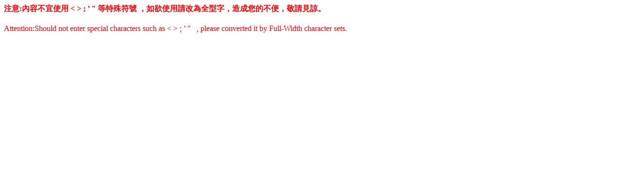

--- FILE ---
content_type: text/html
request_url: http://www.post.gov.tw/post/internet/error.htm?rnd=-29462166
body_size: 518
content:
<html lang="zh-tw">

<head>

<meta http-equiv="Content-Type" content="text/html; charset=UTF-8" />

<title>中華郵政全球資訊網</title>

</head>

<body>
<div>
<font color="red"><h4>注意:內容不宜使用 < > ; ’ " 等特殊符號 ，如欲使用請改為全型字，造成您的不便，敬請見諒。</h4></font>
</div>

<div>
<font color="red">Attention:Should not enter special characters such as < > ; ’ " &nbsp; , please converted it by Full-Width character sets.</font>
</div>

</body>

</html>